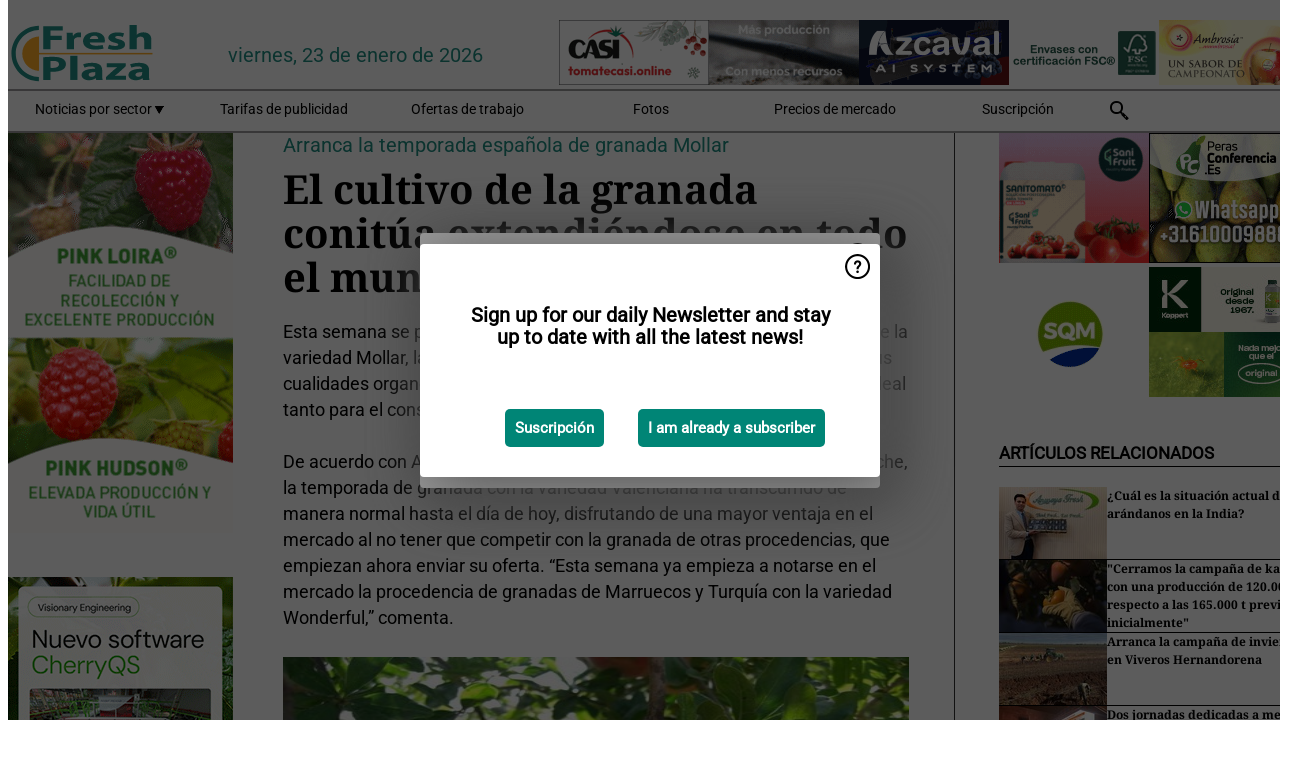

--- FILE ---
content_type: text/html; charset=utf-8
request_url: https://www.freshplaza.es/article/3077301/el-cultivo-de-la-granada-conitua-extendiendose-en-todo-el-mundo/
body_size: 13695
content:

<!DOCTYPE html>
<html lang="es" xmlns:og="http://ogp.me/ns#" xmlns:fb="http://www.facebook.com/2008/fbml">

<head>
    <title>El cultivo de la granada conit&#xFA;a extendi&#xE9;ndose en todo el mundo</title>
    <meta name="Description" content="El cultivo de la granada conit&#xFA;a extendi&#xE9;ndose en todo el mundo"/>

    
        
<meta charset="utf-8"/>
    <meta name="Analytics" content="UA-16654970-5"/>
    <meta name="Keywords" content="fruta, hortalizas, verduras, pl&#xE1;tano, mango, manzana, pera, naranja, lim&#xF3;n, lima, mandarina, pomelo, kiwi, producir, pi&#xF1;a, uva, patata, nuez, ofertas de trabajo"/>
    <meta name="AnalyticsV4" content="G-K4H6R8KHH9"/>
    <meta name="UseNewWebsiteDesign" content="True"/>
<link rel="icon" type="image/svg+xml" href="/dist/img/fp-es/favicon.svg">
<link rel="icon" type="image/png" href="/dist/img/fp-es/favicon.png">
<link rel="stylesheet" media="screen" href="/dist/fp_es.css?v=4grBg-vagIrgMNfcVYP0WDd-Ckv1xET-wM5iqwczDKQ" />
<link rel="stylesheet" media="screen" href="/dist/styles.css?v=UaHHwoGvzSGOQqkkyMIO23DGWg_v0hHe0R67oyKmO68" />
<link rel="stylesheet" media="print" href="/dist/print.css?v=CPGkEhT1Bbxu5cliLRG5hUg28JovFGATsNQ9DcFmp1o" />


    <script async src="https://www.googletagmanager.com/gtag/js?id=G-K4H6R8KHH9"></script>
    <script type="text/javascript">
        window.dataLayer = window.dataLayer || [];

        processUserQueryParams();
        const cookies = getCookies();

        gtag('js', new Date());
        gtag('config', 'G-K4H6R8KHH9', {
            cookie_flags: 'Secure;SameSite=None',
            user_id: cookies['u'],
            user_properties: {
                custom_user_id: cookies['u'],
                sector_id: cookies['s'],
            },
        });

        function gtag() {
            window.dataLayer.push(arguments);
        }

        function getCookies() {
            return Object.fromEntries(document.cookie.split('; ').map(value => value.split(/=(.*)/s).map(decodeURIComponent)))
        }

        function processUserQueryParams() {
            const userId = parseInt(popQueryParamFromLocation('u'), 10);
            if (userId) setUserParamCookie('u', userId);

            const sectorId = parseInt(popQueryParamFromLocation('s'), 10);
            if (sectorId) setUserParamCookie('s', sectorId);
        }

        function setUserParamCookie(name, value) {
            document.cookie = `${name}=${value}; SameSite=None; Secure; path=/; max-age=604800`;
        }

        function popQueryParamFromLocation(name) {
            const {queryParams, hash} = parseQueryAndHash();

            const queryParam = queryParams.get(name);
            queryParams.delete(name);
            const url = createUrl(window.location.pathname, queryParams, hash);

            window.history.replaceState({}, document.title, url);

            return queryParam;
        }

        function parseQueryAndHash() {
            const sanitizedQueryAndHash = (window.location.search + window.location.hash)
                .replace(/[a-zA-Z]+=###[A-Z]+###/g, '')
                .split('#');

            return {
                queryParams: new URLSearchParams(sanitizedQueryAndHash[0]),
                hash: sanitizedQueryAndHash[1] ? '#' + sanitizedQueryAndHash[1] : ''
            };
        }

        function createUrl(path, queryParams, hash) {
            const queryString = queryParams.toString() ? "?" + queryParams.toString() : "";
            return path + queryString + hash;
        }
    </script>





    <script type="text/javascript">
        !(function (cfg){function e(){cfg.onInit&&cfg.onInit(n)}var x,w,D,t,E,n,C=window,O=document,b=C.location,q="script",I="ingestionendpoint",L="disableExceptionTracking",j="ai.device.";"instrumentationKey"[x="toLowerCase"](),w="crossOrigin",D="POST",t="appInsightsSDK",E=cfg.name||"appInsights",(cfg.name||C[t])&&(C[t]=E),n=C[E]||function(g){var f=!1,m=!1,h={initialize:!0,queue:[],sv:"8",version:2,config:g};function v(e,t){var n={},i="Browser";function a(e){e=""+e;return 1===e.length?"0"+e:e}return n[j+"id"]=i[x](),n[j+"type"]=i,n["ai.operation.name"]=b&&b.pathname||"_unknown_",n["ai.internal.sdkVersion"]="javascript:snippet_"+(h.sv||h.version),{time:(i=new Date).getUTCFullYear()+"-"+a(1+i.getUTCMonth())+"-"+a(i.getUTCDate())+"T"+a(i.getUTCHours())+":"+a(i.getUTCMinutes())+":"+a(i.getUTCSeconds())+"."+(i.getUTCMilliseconds()/1e3).toFixed(3).slice(2,5)+"Z",iKey:e,name:"Microsoft.ApplicationInsights."+e.replace(/-/g,"")+"."+t,sampleRate:100,tags:n,data:{baseData:{ver:2}},ver:undefined,seq:"1",aiDataContract:undefined}}var n,i,t,a,y=-1,T=0,S=["js.monitor.azure.com","js.cdn.applicationinsights.io","js.cdn.monitor.azure.com","js0.cdn.applicationinsights.io","js0.cdn.monitor.azure.com","js2.cdn.applicationinsights.io","js2.cdn.monitor.azure.com","az416426.vo.msecnd.net"],o=g.url||cfg.src,r=function(){return s(o,null)};function s(d,t){if((n=navigator)&&(~(n=(n.userAgent||"").toLowerCase()).indexOf("msie")||~n.indexOf("trident/"))&&~d.indexOf("ai.3")&&(d=d.replace(/(\/)(ai\.3\.)([^\d]*)$/,function(e,t,n){return t+"ai.2"+n})),!1!==cfg.cr)for(var e=0;e<S.length;e++)if(0<d.indexOf(S[e])){y=e;break}var n,i=function(e){var a,t,n,i,o,r,s,c,u,l;h.queue=[],m||(0<=y&&T+1<S.length?(a=(y+T+1)%S.length,p(d.replace(/^(.*\/\/)([\w\.]*)(\/.*)$/,function(e,t,n,i){return t+S[a]+i})),T+=1):(f=m=!0,s=d,!0!==cfg.dle&&(c=(t=function(){var e,t={},n=g.connectionString;if(n)for(var i=n.split(";"),a=0;a<i.length;a++){var o=i[a].split("=");2===o.length&&(t[o[0][x]()]=o[1])}return t[I]||(e=(n=t.endpointsuffix)?t.location:null,t[I]="https://"+(e?e+".":"")+"dc."+(n||"services.visualstudio.com")),t}()).instrumentationkey||g.instrumentationKey||"",t=(t=(t=t[I])&&"/"===t.slice(-1)?t.slice(0,-1):t)?t+"/v2/track":g.endpointUrl,t=g.userOverrideEndpointUrl||t,(n=[]).push((i="SDK LOAD Failure: Failed to load Application Insights SDK script (See stack for details)",o=s,u=t,(l=(r=v(c,"Exception")).data).baseType="ExceptionData",l.baseData.exceptions=[{typeName:"SDKLoadFailed",message:i.replace(/\./g,"-"),hasFullStack:!1,stack:i+"\nSnippet failed to load ["+o+"] -- Telemetry is disabled\nHelp Link: https://go.microsoft.com/fwlink/?linkid=2128109\nHost: "+(b&&b.pathname||"_unknown_")+"\nEndpoint: "+u,parsedStack:[]}],r)),n.push((l=s,i=t,(u=(o=v(c,"Message")).data).baseType="MessageData",(r=u.baseData).message='AI (Internal): 99 message:"'+("SDK LOAD Failure: Failed to load Application Insights SDK script (See stack for details) ("+l+")").replace(/\"/g,"")+'"',r.properties={endpoint:i},o)),s=n,c=t,JSON&&((u=C.fetch)&&!cfg.useXhr?u(c,{method:D,body:JSON.stringify(s),mode:"cors"}):XMLHttpRequest&&((l=new XMLHttpRequest).open(D,c),l.setRequestHeader("Content-type","application/json"),l.send(JSON.stringify(s)))))))},a=function(e,t){m||setTimeout(function(){!t&&h.core||i()},500),f=!1},p=function(e){var n=O.createElement(q),e=(n.src=e,t&&(n.integrity=t),n.setAttribute("data-ai-name",E),cfg[w]);return!e&&""!==e||"undefined"==n[w]||(n[w]=e),n.onload=a,n.onerror=i,n.onreadystatechange=function(e,t){"loaded"!==n.readyState&&"complete"!==n.readyState||a(0,t)},cfg.ld&&cfg.ld<0?O.getElementsByTagName("head")[0].appendChild(n):setTimeout(function(){O.getElementsByTagName(q)[0].parentNode.appendChild(n)},cfg.ld||0),n};p(d)}cfg.sri&&(n=o.match(/^((http[s]?:\/\/.*\/)\w+(\.\d+){1,5})\.(([\w]+\.){0,2}js)$/))&&6===n.length?(d="".concat(n[1],".integrity.json"),i="@".concat(n[4]),l=window.fetch,t=function(e){if(!e.ext||!e.ext[i]||!e.ext[i].file)throw Error("Error Loading JSON response");var t=e.ext[i].integrity||null;s(o=n[2]+e.ext[i].file,t)},l&&!cfg.useXhr?l(d,{method:"GET",mode:"cors"}).then(function(e){return e.json()["catch"](function(){return{}})}).then(t)["catch"](r):XMLHttpRequest&&((a=new XMLHttpRequest).open("GET",d),a.onreadystatechange=function(){if(a.readyState===XMLHttpRequest.DONE)if(200===a.status)try{t(JSON.parse(a.responseText))}catch(e){r()}else r()},a.send())):o&&r();try{h.cookie=O.cookie}catch(k){}function e(e){for(;e.length;)!function(t){h[t]=function(){var e=arguments;f||h.queue.push(function(){h[t].apply(h,e)})}}(e.pop())}var c,u,l="track",d="TrackPage",p="TrackEvent",l=(e([l+"Event",l+"PageView",l+"Exception",l+"Trace",l+"DependencyData",l+"Metric",l+"PageViewPerformance","start"+d,"stop"+d,"start"+p,"stop"+p,"addTelemetryInitializer","setAuthenticatedUserContext","clearAuthenticatedUserContext","flush"]),h.SeverityLevel={Verbose:0,Information:1,Warning:2,Error:3,Critical:4},(g.extensionConfig||{}).ApplicationInsightsAnalytics||{});return!0!==g[L]&&!0!==l[L]&&(e(["_"+(c="onerror")]),u=C[c],C[c]=function(e,t,n,i,a){var o=u&&u(e,t,n,i,a);return!0!==o&&h["_"+c]({message:e,url:t,lineNumber:n,columnNumber:i,error:a,evt:C.event}),o},g.autoExceptionInstrumented=!0),h}(cfg.cfg),(C[E]=n).queue&&0===n.queue.length?(n.queue.push(e),n.trackPageView({})):e();})({
            src: "https://js.monitor.azure.com/scripts/b/ai.3.gbl.min.js",
            crossOrigin: "anonymous", 
            cfg: { 
                connectionString: "InstrumentationKey=ead8f278-3e59-48fa-8465-6896114d0cbc;IngestionEndpoint=https://westeurope-1.in.applicationinsights.azure.com/;LiveEndpoint=https://westeurope.livediagnostics.monitor.azure.com/"
            }
        });
    </script>


    <meta name="shareaholic:site_id" content="e6e7326ad9704285ce69d183a96abecd"/>
    <meta name="shareaholic:app_id" content="33123543"/>
    <script async src="https://cdn.shareaholic.net/assets/pub/shareaholic.js"></script>

<script defer src="//www.google.com/recaptcha/api.js?render=explicit"></script>
<script async src="//platform.twitter.com/widgets.js" charset="utf-8"></script>

<script defer type="text/javascript" src="/dist/app.js?v=3HohNl1c45KeO864Cf3rOcsd_EJXQUpIl-Oalfqf8o0"></script>
    

    
    
<link rel="canonical" href="https://www.freshplaza.es/article/3077301/el-cultivo-de-la-granada-conitua-extendiendose-en-todo-el-mundo/">

<!-- For Facebook -->
<meta property="og:title" content="El cultivo de la granada conit&#xFA;a extendi&#xE9;ndose en todo el mundo"/>
<meta property="og:description" content="Esta semana se produce el cambio de la granada Valenciana a la granada de la variedad Mollar, la m&#xE1;s valorada en el mercado por los consumidores por sus cualidades organol&#xE9;pticas, sobretodo&#x2026;"/>
<meta property="og:type" content="article"/>
<meta property="og:url" content="https://www.freshplaza.es/article/3077301/el-cultivo-de-la-granada-conitua-extendiendose-en-todo-el-mundo/"/>

<!-- For Twitter -->
<meta name="twitter:card" content="summary"/>
<meta name="twitter:title" content="El cultivo de la granada conit&#xFA;a extendi&#xE9;ndose en todo el mundo"/>
<meta name="twitter:description" content="Esta semana se produce el cambio de la granada Valenciana a la granada de la variedad Mollar, la m&#xE1;s valorada en el mercado por los consumidores por sus cualidades organol&#xE9;pticas, sobretodo&#x2026;"/>


</head>

<body class="article-page">

    
<style>
.popupContent > p {
    padding-bottom:50px;
    font-size:20px;
    font-weight:bold;
    line-height:110%;
}

.popupContent > a {
    padding:10px;
    margin-left:30px;
    font-size: 15px;
}

.button {
    background: #008576;
    padding: 15px;
    text-align: center;
    border-radius: 5px;
    color: white;
    font-weight: bold;
}

.grey_background{
    background:rgba(0,0,0,.4);
    cursor:pointer;
    display:none;
    height:100%;
    position:fixed;
    text-align:center;
    top:0;
    width:100%;
    z-index:10000;
}
.grey_background .helper{
    display:inline-block;
    height:100%;
    vertical-align:middle;
}
.grey_background > div {
    background-color: #fff;
    box-shadow: 10px 10px 60px #555;
    display: inline-block;
    height: auto;
    max-width: 460px;
    min-height: 150px;
    vertical-align: middle;
    width: 60%;
    position: relative;
    border-radius: 4px;
    padding: 40px 5%;
}
.popupCloseButton {
    border-radius: 30px;
    cursor: pointer;
    display: inline-block;
    font-family: arial;
    font-weight: bold;
    position: absolute;
    top: 0px;
    right: 0px;
    font-size: 20px;
    line-height: 30px;
    width: 30px;
    height: 30px;
    text-align: center;
}
.popupCloseButton:hover {
    background-color: #ccc;
}
</style>

<div class="grey_background">
    <span class="helper"></span>
    <div style="padding:0;">
	<img width="25" class="popup-info icss icss-question" src="https://agfstorage.blob.core.windows.net/misc/question-icon-smaller.png" style="float:right;width:25px;padding:10px">
	<div class="popupContent" style="padding:40px;">
        <p>¡Suscríbase a nuestra newsletter y manténgase al día con las últimas noticias!</p>
        <a class="yes_subscribe button" href="/subscribe/">Suscribirse</a>
        <a class="yes_subscribe button">Ya soy suscriptor</a>
		<p class="popup-info-text" style="display:none;font-size:13px;color:red;padding:20px 0 0 0;">Está recibiendo este mensaje porque es la primera vez que visita nuestro sitio web. Si continúa recibiendo este mensaje, habilite las cookies en su navegador.</p>
    </div>
	</div>
</div>

        <div class="ad_block_warning">
    <span class="helper"></span>
	<div class="ad_block_container">
		<div class="ad_block_content">
			<p>Está usted usando un software que bloquea nuestros anuncios.</p>
<p>Ya que publicamos noticias gratuitamente, dependemos de los ingresos de nuestros banners. Por favor, le rogamos que desactive su bloqueador de anuncios y recargue la página para poder seguir visitando esta web.<br>¡Gracias!</p>
			<p>
				<a class="gelink" href="https://www.softwarehow.com/disable-adblock/">Haga clic aqu&#xED; para leer la gu&#xED;a de c&#xF3;mo desactivar su bloqueador de anuncios. </a>
			</p>
	    </div>
	</div>
</div>

    <div class="grey_background">
    <span class="helper"></span>
    <div style="padding:0;">
        <img width="25" class="popup-info icss icss-question" src="/dist/img/question-icon-smaller.png" style="float:right;width:25px;padding:10px" alt=""/>
        <div class="popupContent" style="padding:40px;">
            <p>Sign up for our daily Newsletter and stay up to date with all the latest news!</p>
            <a class="yes_subscribe button" href="/subscribe/">Suscripci&#xF3;n</a>
            <a class="yes_subscribe button">I am already a subscriber</a>
            <p class="popup-info-text" style="display:none;font-size:13px;color:red;padding:20px 0 0 0;">You are receiving this pop-up because this is the first time you are visiting our site. If you keep getting this message, please enable cookies in your browser.</p>
        </div>
    </div>
</div>


<div class="container">
    
        
<header class="site-header">
    <input type="hidden" id="block-ad-blockers" value="True"/>


    <section class="logo-row">
        <a class="logo" href="/">
            <img src="/dist/img/fp-es/logo.svg" alt=""/>
        </a>

        <time class="date" data-date="2026-01-25T00:00:01">
            viernes, 23 de enero de 2026
        </time>

        
    <aside class="banners cycle cycle5" data-cycle-delay="10000">
        <ul>
                <li>
                    
<a class="banner" href="/click/60954/?utm_medium=website" rel="nofollow noopener" target="_blank">
    <img alt="" src="https://www.freshplaza.es/remote/https/agfstorage.blob.core.windows.net/banners/1749/Casi_dec23.gif?preset=HeaderBannerSmall" srcset="https://www.freshplaza.es/remote/https/agfstorage.blob.core.windows.net/banners/1749/Casi_dec23.gif?preset=HeaderBannerSmall 150w,https://www.freshplaza.es/remote/https/agfstorage.blob.core.windows.net/banners/1749/Casi_dec23.gif?preset=HeaderBannerMedium 225w,https://www.freshplaza.es/remote/https/agfstorage.blob.core.windows.net/banners/1749/Casi_dec23.gif?preset=HeaderBannerBig 300w" sizes="150px" />
</a>
                </li>
                <li>
                    
<a class="banner" href="/click/66795/?utm_medium=website" rel="nofollow noopener" target="_blank">
    <img alt="" src="https://www.freshplaza.es/remote/https/agfstorage.blob.core.windows.net/banners/1803/Ambrosia_25_2.gif?preset=HeaderBannerSmall" srcset="https://www.freshplaza.es/remote/https/agfstorage.blob.core.windows.net/banners/1803/Ambrosia_25_2.gif?preset=HeaderBannerSmall 150w,https://www.freshplaza.es/remote/https/agfstorage.blob.core.windows.net/banners/1803/Ambrosia_25_2.gif?preset=HeaderBannerMedium 225w,https://www.freshplaza.es/remote/https/agfstorage.blob.core.windows.net/banners/1803/Ambrosia_25_2.gif?preset=HeaderBannerBig 300w" sizes="150px" />
</a>
                </li>
                <li>
                    
<a class="banner" href="/click/58881/?utm_medium=website" rel="nofollow noopener" target="_blank">
    <img alt="" src="https://www.freshplaza.es/remote/https/agfstorage.blob.core.windows.net/banners/9917/AZUD_febrero_2024.gif?preset=HeaderBannerSmall" srcset="https://www.freshplaza.es/remote/https/agfstorage.blob.core.windows.net/banners/9917/AZUD_febrero_2024.gif?preset=HeaderBannerSmall 150w,https://www.freshplaza.es/remote/https/agfstorage.blob.core.windows.net/banners/9917/AZUD_febrero_2024.gif?preset=HeaderBannerMedium 225w,https://www.freshplaza.es/remote/https/agfstorage.blob.core.windows.net/banners/9917/AZUD_febrero_2024.gif?preset=HeaderBannerBig 300w" sizes="150px" />
</a>
                </li>
                <li>
                    
<a class="banner" href="/click/63352/?utm_medium=website" rel="nofollow noopener" target="_blank">
    <img alt="" src="https://www.freshplaza.es/remote/https/agfstorage.blob.core.windows.net/banners/10347/PAMPOLS-envases-sostenibles-Freshplaza.gif?preset=HeaderBannerSmall" srcset="https://www.freshplaza.es/remote/https/agfstorage.blob.core.windows.net/banners/10347/PAMPOLS-envases-sostenibles-Freshplaza.gif?preset=HeaderBannerSmall 150w,https://www.freshplaza.es/remote/https/agfstorage.blob.core.windows.net/banners/10347/PAMPOLS-envases-sostenibles-Freshplaza.gif?preset=HeaderBannerMedium 225w,https://www.freshplaza.es/remote/https/agfstorage.blob.core.windows.net/banners/10347/PAMPOLS-envases-sostenibles-Freshplaza.gif?preset=HeaderBannerBig 300w" sizes="150px" />
</a>
                </li>
                <li>
                    
<a class="banner" href="/click/69193/?utm_medium=website" rel="nofollow noopener" target="_blank">
    <img alt="" src="https://www.freshplaza.es/remote/https/agfstorage.blob.core.windows.net/banners/9505/Azcavalheader2026.gif?preset=HeaderBannerSmall" srcset="https://www.freshplaza.es/remote/https/agfstorage.blob.core.windows.net/banners/9505/Azcavalheader2026.gif?preset=HeaderBannerSmall 150w,https://www.freshplaza.es/remote/https/agfstorage.blob.core.windows.net/banners/9505/Azcavalheader2026.gif?preset=HeaderBannerMedium 225w,https://www.freshplaza.es/remote/https/agfstorage.blob.core.windows.net/banners/9505/Azcavalheader2026.gif?preset=HeaderBannerBig 300w" sizes="150px" />
</a>
                </li>
        </ul>

    </aside>

    </section>


    <nav class="main-navbar">
        <ul>
                    <li>
                        <a href="/">
                            Noticias por sector <i class="icss-triangle small rot180"></i>
                        </a>
                        <div class="dropdown">
                            <h2>Sectores</h2>
                            <ul>
                                    <li>
                                        <a href="/sector/330/actualidad-empresas/">Actualidad empresas</a>
                                    </li>
                                    <li>
                                        <a href="/sector/333/agenda/">Agenda</a>
                                    </li>
                                    <li>
                                        <a href="/sector/341/bananos-platanos/">Bananos/Pl&#xE1;tanos</a>
                                    </li>
                                    <li>
                                        <a href="/sector/329/citricos/">C&#xED;tricos</a>
                                    </li>
                                    <li>
                                        <a href="/sector/349/curiosidades/">Curiosidades</a>
                                    </li>
                                    <li>
                                        <a href="/sector/332/ecologico/">Ecol&#xF3;gico</a>
                                    </li>
                                    <li>
                                        <a href="/sector/344/economia-y-mercados/">Econom&#xED;a y mercados</a>
                                    </li>
                                    <li>
                                        <a href="/sector/345/envasado/">Envasado</a>
                                    </li>
                                    <li>
                                        <a href="/sector/1656/especial-fruit-logistica/">Especial Fruit Logistica</a>
                                    </li>
                                    <li>
                                        <a href="/sector/2043/especial-ruanda/">Especial Ruanda</a>
                                    </li>
                                    <li>
                                        <a href="/sector/340/exoticos/">Ex&#xF3;ticos</a>
                                    </li>
                                    <li>
                                        <a href="/sector/339/frutas/">Frutas</a>
                                    </li>
                                    <li>
                                        <a href="/sector/343/frutos-secos/">Frutos secos</a>
                                    </li>
                                    <li>
                                        <a href="/sector/327/hortalizas/">Hortalizas</a>
                                    </li>
                                    <li>
                                        <a href="/sector/334/innovaciones/">Innovaciones</a>
                                    </li>
                                    <li>
                                        <a href="/sector/337/invernaderos/">Invernaderos</a>
                                    </li>
                                    <li>
                                        <a href="/sector/331/logistica/">Log&#xED;stica</a>
                                    </li>
                                    <li>
                                        <a href="/sector/335/maquinaria/">Maquinaria</a>
                                    </li>
                                    <li>
                                        <a href="/sector/348/mercado-global/">Mercado global</a>
                                    </li>
                                    <li>
                                        <a href="/sector/328/patatas-cebollas-ajos/">Patatas, Cebollas &amp; Ajos</a>
                                    </li>
                                    <li>
                                        <a href="/sector/2021/peru/">Per&#xFA;</a>
                                    </li>
                                    <li>
                                        <a href="/sector/342/procesados/">Procesados</a>
                                    </li>
                                    <li>
                                        <a href="/sector/346/retail/">Retail</a>
                                    </li>
                                    <li>
                                        <a href="/sector/336/salud-y-seguridad-alimentaria/">Salud y Seguridad alimentaria</a>
                                    </li>
                                    <li>
                                        <a href="/sector/338/sucesos/">Sucesos</a>
                                    </li>
                                    <li>
                                        <a href="/sector/350/tropicales/">Tropicales</a>
                                    </li>
                                    <li>
                                        <a href="/sector/1837/vineta/">Vi&#xF1;eta</a>
                                    </li>
                                    <li>
                                        <a href="/sector/1639/visto-en-redes-sociales/">Visto en redes sociales</a>
                                    </li>
                            </ul>
                        </div>
                    </li>
                    <li>
                        <a href="/content/advertise/">Tarifas de publicidad</a>
                    </li>
                    <li>
                        <a href="/vacancies/">Ofertas de trabajo</a>
                    </li>
                    <li>
                        <a href="/photos/">Fotos</a>
                    </li>
                    <li>
                        <a href="/content/precios-de-mercado/">Precios de mercado</a>
                    </li>
                    <li>
                        <a href="/subscribe/">Suscripci&#xF3;n</a>
                    </li>
            <li>
                <a href="/archive/">
                    <i class="icss-search"></i>
                </a>
            </li>
        </ul>
    </nav>
</header>
    

    <div class="row">
            <aside class="left-sidebar">
                
                
                    
        
<a class="banner" href="/click/66276/?utm_medium=website" rel="nofollow noopener" target="_blank">
    <img alt="" src="https://www.freshplaza.es/remote/https/agfstorage.blob.core.windows.net/banners/10179/loira_hudson.gif?preset=SidebarLeftBannerSmall" srcset="https://www.freshplaza.es/remote/https/agfstorage.blob.core.windows.net/banners/10179/loira_hudson.gif?preset=SidebarLeftBannerSmall 225w,https://www.freshplaza.es/remote/https/agfstorage.blob.core.windows.net/banners/10179/loira_hudson.gif?preset=SidebarLeftBannerMedium 338w,https://www.freshplaza.es/remote/https/agfstorage.blob.core.windows.net/banners/10179/loira_hudson.gif?preset=SidebarLeftBannerBig 450w" sizes="225px" />
</a>
        
<a class="banner" href="/click/65844/?utm_medium=website" rel="nofollow noopener" target="_blank">
    <img alt="" src="https://www.freshplaza.es/remote/https/agfstorage.blob.core.windows.net/banners/7987/Cherry_AI_web.gif?preset=SidebarLeftBannerSmall" srcset="https://www.freshplaza.es/remote/https/agfstorage.blob.core.windows.net/banners/7987/Cherry_AI_web.gif?preset=SidebarLeftBannerSmall 225w,https://www.freshplaza.es/remote/https/agfstorage.blob.core.windows.net/banners/7987/Cherry_AI_web.gif?preset=SidebarLeftBannerMedium 338w,https://www.freshplaza.es/remote/https/agfstorage.blob.core.windows.net/banners/7987/Cherry_AI_web.gif?preset=SidebarLeftBannerBig 450w" sizes="225px" />
</a>
        
<a class="banner" href="/click/66361/?utm_medium=website" rel="nofollow noopener" target="_blank">
    <img alt="" src="https://www.freshplaza.es/remote/https/agfstorage.blob.core.windows.net/banners/10641/sigal_haava.png?preset=SidebarLeftBannerSmall" srcset="https://www.freshplaza.es/remote/https/agfstorage.blob.core.windows.net/banners/10641/sigal_haava.png?preset=SidebarLeftBannerSmall 225w,https://www.freshplaza.es/remote/https/agfstorage.blob.core.windows.net/banners/10641/sigal_haava.png?preset=SidebarLeftBannerMedium 338w,https://www.freshplaza.es/remote/https/agfstorage.blob.core.windows.net/banners/10641/sigal_haava.png?preset=SidebarLeftBannerBig 450w" sizes="225px" />
</a>
        
<a class="banner" href="/click/61859/?utm_medium=website" rel="nofollow noopener" target="_blank">
    <img alt="" src="https://www.freshplaza.es/remote/https/agfstorage.blob.core.windows.net/banners/1803/leanri24_web.gif?preset=SidebarLeftBannerSmall" srcset="https://www.freshplaza.es/remote/https/agfstorage.blob.core.windows.net/banners/1803/leanri24_web.gif?preset=SidebarLeftBannerSmall 225w,https://www.freshplaza.es/remote/https/agfstorage.blob.core.windows.net/banners/1803/leanri24_web.gif?preset=SidebarLeftBannerMedium 338w,https://www.freshplaza.es/remote/https/agfstorage.blob.core.windows.net/banners/1803/leanri24_web.gif?preset=SidebarLeftBannerBig 450w" sizes="225px" />
</a>
        
    
<section>
    <h2>Anuncios</h2>
    <ul>
            <li>
                <a href="/subscribe/">Clique aqu&#xED; para suscribirse a nuestra newsletter</a>
            </li>
        <li>
                <a href="https://www.facebook.com/freshplaza.es" target="_blank">
                    <img alt="Facebook" src="/dist/img/facebook.png">
                </a>
                <a href="https://www.twitter.com/FreshPlaza_es" target="_blank">
                    <img alt="Twitter" src="/dist/img/twitter.png">
                </a>
                <a href="https://www.linkedin.com/company/10457684/" target="_blank">
                    <img alt="Linkedin" src="/dist/img/linkedin.png">
                </a>
                <a href="https://www.FreshPlaza.es/rss.xml/" target="_blank">
                    <img alt="Rss" src="/dist/img/rss.png">
                </a>
                <a href="https://www.instagram.com/freshplaza/" target="_blank">
                    <img alt="Instagram" src="/dist/img/instagram.png">
                </a>
        </li>
    </ul>
</section>

        
    
<section>
    <h2>Descargar nuestra app</h2>

    <ul>
        <li>
            <a href="https://play.google.com/store/apps/details?id=com.freshpublishers" target="_blank">
                <img alt="Download FreshPublishers on Google Play" class="app-download"
                     src="https://agfstorage.blob.core.windows.net/misc/App/ES/android.svg">
            </a>
        </li>
        <li>
            <a href="https://apps.apple.com/app/freshpublishers-com/id6743702508" target="_blank">
                <img alt="Download FreshPublishers on the App Store" class="app-download"
                     src="https://agfstorage.blob.core.windows.net/misc/App/ES/ios.svg">
            </a>
        </li>
    </ul>
</section>

        
<a class="banner" href="/click/66612/?utm_medium=website" rel="nofollow noopener" target="_blank">
    <img alt="" src="https://www.freshplaza.es/remote/https/agfstorage.blob.core.windows.net/banners/4302/Hortidaily_es.gif?preset=SidebarLeftBannerSmall" srcset="https://www.freshplaza.es/remote/https/agfstorage.blob.core.windows.net/banners/4302/Hortidaily_es.gif?preset=SidebarLeftBannerSmall 225w,https://www.freshplaza.es/remote/https/agfstorage.blob.core.windows.net/banners/4302/Hortidaily_es.gif?preset=SidebarLeftBannerMedium 338w,https://www.freshplaza.es/remote/https/agfstorage.blob.core.windows.net/banners/4302/Hortidaily_es.gif?preset=SidebarLeftBannerBig 450w" sizes="225px" />
</a>
        
    



        
    <div data-ajax-widget-url="/widget/top/1020/"></div>

        
    <div data-ajax-widget-url="/widget/top/1019/"></div>

        
<section>
    <h2>Un poco de humor</h2>
    <a href="/article/9802500/pura-magia/">Pura magia</a>
</section>

                
            </aside>
        


<main class="content" itemscope itemtype="http://schema.org/Article">

    


    <article class="full-article">
        <meta itemscope itemprop="mainEntityOfPage" itemType="https://schema.org/WebPage"
              itemid="article/3077301/el-cultivo-de-la-granada-conitua-extendiendose-en-todo-el-mundo"/>
        <meta itemprop="dateModified" content="2013-10-11T00:00:00.0000000"/>
        <meta itemprop="isFamilyFriendly" content="True"/>
        <link rel="canonical" href="https://www.freshplaza.es/article/3077301/el-cultivo-de-la-granada-conitua-extendiendose-en-todo-el-mundo/"/>

        <header>
                <div class="sub-title" itemprop="alternativeHeadline">Arranca la temporada espa&#xF1;ola de granada Mollar</div>
            <h1 itemprop="name headline">El cultivo de la granada conit&#xFA;a extendi&#xE9;ndose en todo el mundo</h1>
        </header>


        <main itemprop="articleBody">
            Esta semana se produce el cambio de la granada Valenciana a la granada de la variedad Mollar, la más valorada en el mercado por los consumidores por sus cualidades organolépticas, sobretodo por su dulzor y aroma, que la hacen ideal tanto para el consumo en fresco como en IV gama.<br><br>De acuerdo con Andrés Irles, presidente de la cooperativa Cambayas, de Elche, la temporada de granada con la variedad Valenciana ha transcurrido de manera normal hasta el día de hoy, disfrutando de una mayor ventaja en el mercado al no tener que competir con la granada de otras procedencias, que empiezan ahora enviar su oferta. “Esta semana ya empieza a notarse en el mercado la procedencia de granadas de Marruecos y Turquía con la variedad Wonderful,” comenta.<br><br><span class="image-container content_full"><img src="https://www.freshplaza.es/remote/https/agfstorage.blob.core.windows.net/misc/FP_es/images/2012/granadaarbol.jpg?preset=ContentFullSmall" height="345" width="460" class srcset="https://www.freshplaza.es/remote/https/agfstorage.blob.core.windows.net/misc/FP_es/images/2012/granadaarbol.jpg?preset=ContentFullSmall 626w,https://www.freshplaza.es/remote/https/agfstorage.blob.core.windows.net/misc/FP_es/images/2012/granadaarbol.jpg?preset=ContentFullMedium 938w,https://www.freshplaza.es/remote/https/agfstorage.blob.core.windows.net/misc/FP_es/images/2012/granadaarbol.jpg?preset=ContentFullBig 1250w" sizes="626px" data-pswp-width="460" data-pswp-height="345"></span><br><br>La calidad de este año es buena, aunque el clima ha atrasado su maduración entorno a los 10 días. Además, aunque siempre hay buenas expectativas con la entrada en el mercado de la variedad Mollar, “falta por ver como nos afectará este año la competencia, ya que se trata de una fruta cuya producción está aumentando a un ritmo rápido desde los últimos cinco años a nivel mundial. Y es que se trata de un producto que ofrece precios razonablemente altos para el agricultor y buenos rendimientos en general”, explica Andrés Irles.<br><br>El objetivo a corto plazo que se marcan los productores alicantinos de la variedad Mollar es su aprobación como producto con Denominación de Origen Protegida. <br>El pasado viernes la Conselleria de Presidencia y Agricultura, Pesca, Alimentación y Agua anunció a través del Boletín Oficial del Estado (BOE), los parámetros principales por los que se regulará la producción de la Denominación de Origen Protegida Granada Mollar de Elche/Granada de Elche.<br><br><span class="image-container content_full"><img src="https://www.freshplaza.es/remote/https/agfstorage.blob.core.windows.net/misc/FP_es/images/2012/granadas.jpg?preset=ContentFullSmall" height="298" width="460" class srcset="https://www.freshplaza.es/remote/https/agfstorage.blob.core.windows.net/misc/FP_es/images/2012/granadas.jpg?preset=ContentFullSmall 626w,https://www.freshplaza.es/remote/https/agfstorage.blob.core.windows.net/misc/FP_es/images/2012/granadas.jpg?preset=ContentFullMedium 938w,https://www.freshplaza.es/remote/https/agfstorage.blob.core.windows.net/misc/FP_es/images/2012/granadas.jpg?preset=ContentFullBig 1250w" sizes="626px" data-pswp-width="460" data-pswp-height="298"></span><br><br>Cabe destacar que el cultivo de la granada en la Comunidad Valenciana representa alrededor del 95% de la producción total nacional, mayoritariamente las comarcas del Baix Vinalopó y el Baix Segura, lo que representa en torno a 40.000 toneladas en algo más de 2.100 hectáreas de cultivo.<br><br>La granada mollar alcanza todos los países de la UE, los países del Golfo Pérsico y aquellos países del antiguo bloque Soviético y Rusia, donde se destinó la pasada campaña el 50% de la producción de granada española. <br><br>Por otra parte, dado el aumento de la demanda de ecológicos, Cambayas continúa aumentado su producción de granadas ecológicas con la marca BioCambayas, de las cuales ya producen unas 500 toneladas.<br><br><span class="image-container content_custom_right logo"><img src="https://www.freshplaza.es/remote/https/agfstorage.blob.core.windows.net/misc/FP_es/images/2013/cambayas.gif?preset=ContentCustom" align="right" height="100" width="135" class data-pswp-width="135" data-pswp-height="100"></span>Más información:<br>Andrés Irles Ibarra<br><b>CAMBAYAS COOP.V</b><br>T +34966637588<br><a href="/cdn-cgi/l/email-protection#bfdbd6cddadccbd0cdffdcded2dddec6decc91dcd0d280cccaddd5dadccb82eddacfd0cdcbda9a8d8fdad19a8d8ff9cddaccd7efd3dec5de"><span class="__cf_email__" data-cfemail="4a2e23382f293e25380a292b27282b332b3964292527">[email&#160;protected]</span></a><br><a href="http://www.cambayas.com">www.cambayas.com</a><br>
        </main>

        <footer>

            Fecha de publicaci&#xF3;n:
            <time datetime="2013-10-11T00:00:00.0000000" itemprop="datePublished">
                vie. 11 oct. 2013
            </time>
            <br>

                <p>
                    <span itemscope itemprop="sourceOrganization" itemtype="http://schema.org/Organization">
                &copy;
            <span itemprop="name">
            <a itemprop="url" href="//www.FreshPlaza.es ">FreshPlaza.es</a>
            </span>
            </span>
                    <span>/</span>
                    <span itemscope itemprop="author" itemtype="http://schema.org/Person">
                        <span itemprop="name">
                            <a itemprop="url" href="/cdn-cgi/l/email-protection#[base64]">
                                Joel Pitarch
                            </a>
                        </span>
                    </span>
                </p>

            <div itemprop="publisher" itemscope itemtype="https://schema.org/Organization">
                <meta itemprop="name" content="FreshPlaza.es"/>
                <div itemprop="logo" itemscope itemtype="https://schema.org/ImageObject">
                    <meta itemprop="url" content="/dist/img/fp-es/logo.svg"/>
                </div>
            </div>
        </footer>

        
    <aside class="banners cycle cycle1" data-cycle-delay="15000">
        <ul>
                <li>
                    
<a class="banner" href="/click/50012/?utm_medium=website" rel="nofollow noopener" target="_blank">
    <img alt="" src="https://www.freshplaza.es/remote/https/agfstorage.blob.core.windows.net/banners/1946/Sett25ARANCEes100.gif?preset=ContentBannerSmall" srcset="https://www.freshplaza.es/remote/https/agfstorage.blob.core.windows.net/banners/1946/Sett25ARANCEes100.gif?preset=ContentBannerSmall 625w,https://www.freshplaza.es/remote/https/agfstorage.blob.core.windows.net/banners/1946/Sett25ARANCEes100.gif?preset=ContentBannerMedium 938w,https://www.freshplaza.es/remote/https/agfstorage.blob.core.windows.net/banners/1946/Sett25ARANCEes100.gif?preset=ContentBannerBig 1250w" sizes="625px" />
</a>
                </li>
        </ul>

    </aside>


        
    <div class="shareaholic-canvas" data-app="share_buttons" data-app-id="33123543"></div>

    </article>

        

<div class="related-articles-below-article">
    <h2>Art&#xED;culos relacionados
        <a href="/sector/339/frutas">&#x2192; Ver m&#xE1;s</a>
    </h2>

    <ul class="list">
            
<li>
    <a href="/article/9802687/cual-es-la-situacion-actual-de-los-arandanos-en-la-india/" draggable="false">
        <article>
                <img alt="" src="https://www.freshplaza.es/remote/https/agfstorage.blob.core.windows.net/misc/FP_com/2026/01/19/Anu2.jpg?preset=SidebarArticleSmall" srcset="https://www.freshplaza.es/remote/https/agfstorage.blob.core.windows.net/misc/FP_com/2026/01/19/Anu2.jpg?preset=SidebarArticleSmall 108w,https://www.freshplaza.es/remote/https/agfstorage.blob.core.windows.net/misc/FP_com/2026/01/19/Anu2.jpg?preset=SidebarArticleMedium 216w,https://www.freshplaza.es/remote/https/agfstorage.blob.core.windows.net/misc/FP_com/2026/01/19/Anu2.jpg?preset=SidebarArticleBig 324w" sizes="108px" />
            <h3>&#xBF;Cu&#xE1;l es la situaci&#xF3;n actual de los ar&#xE1;ndanos en la India?</h3>
        </article>
    </a>
</li>
            
<li>
    <a href="/article/9804310/cerramos-la-campana-de-kaki-con-una-produccion-de-120-000-t-respecto-a-las-165-000-t-previstas-inicialmente/" draggable="false">
        <article>
                <img alt="" src="https://www.freshplaza.es/remote/https/agfstorage.blob.core.windows.net/misc/FP_es/2026/01/23/Persimon_campo.jpg?preset=SidebarArticleSmall" srcset="https://www.freshplaza.es/remote/https/agfstorage.blob.core.windows.net/misc/FP_es/2026/01/23/Persimon_campo.jpg?preset=SidebarArticleSmall 108w,https://www.freshplaza.es/remote/https/agfstorage.blob.core.windows.net/misc/FP_es/2026/01/23/Persimon_campo.jpg?preset=SidebarArticleMedium 216w,https://www.freshplaza.es/remote/https/agfstorage.blob.core.windows.net/misc/FP_es/2026/01/23/Persimon_campo.jpg?preset=SidebarArticleBig 324w" sizes="108px" />
            <h3>&quot;Cerramos la campa&#xF1;a de kaki con una producci&#xF3;n de 120.000 t respecto a las 165.000 t previstas inicialmente&quot;</h3>
        </article>
    </a>
</li>
            
<li>
    <a href="/article/9804389/arranca-la-campana-de-invierno-en-viveros-hernandorena/" draggable="false">
        <article>
                <img alt="" src="https://www.freshplaza.es/remote/https/agfstorage.blob.core.windows.net/misc/FP_es/2026/01/23/unnamed.jpg?preset=SidebarArticleSmall" srcset="https://www.freshplaza.es/remote/https/agfstorage.blob.core.windows.net/misc/FP_es/2026/01/23/unnamed.jpg?preset=SidebarArticleSmall 108w,https://www.freshplaza.es/remote/https/agfstorage.blob.core.windows.net/misc/FP_es/2026/01/23/unnamed.jpg?preset=SidebarArticleMedium 216w,https://www.freshplaza.es/remote/https/agfstorage.blob.core.windows.net/misc/FP_es/2026/01/23/unnamed.jpg?preset=SidebarArticleBig 324w" sizes="108px" />
            <h3>Arranca la campa&#xF1;a de invierno en Viveros Hernandorena</h3>
        </article>
    </a>
</li>
            
<li>
    <a href="/article/9804436/dos-jornadas-dedicadas-a-melon-y-sandia-en-la-mancha-reunen-a-300-productores-y-comercializadores/" draggable="false">
        <article>
                <img alt="" src="https://www.freshplaza.es/remote/https/agfstorage.blob.core.windows.net/misc/FP_es/2026/01/23/PereMontonBASFNunhems2.jpeg?preset=SidebarArticleSmall" srcset="https://www.freshplaza.es/remote/https/agfstorage.blob.core.windows.net/misc/FP_es/2026/01/23/PereMontonBASFNunhems2.jpeg?preset=SidebarArticleSmall 108w,https://www.freshplaza.es/remote/https/agfstorage.blob.core.windows.net/misc/FP_es/2026/01/23/PereMontonBASFNunhems2.jpeg?preset=SidebarArticleMedium 216w,https://www.freshplaza.es/remote/https/agfstorage.blob.core.windows.net/misc/FP_es/2026/01/23/PereMontonBASFNunhems2.jpeg?preset=SidebarArticleBig 324w" sizes="108px" />
            <h3>Dos jornadas dedicadas a mel&#xF3;n y sand&#xED;a en La Mancha re&#xFA;nen a 300 productores y comercializadores</h3>
        </article>
    </a>
</li>
            
<li>
    <a href="/article/9804047/el-precio-final-de-las-fresas-espanolas-o-griegas-es-ahora-superior-al-coste-de-las-egipcias/" draggable="false">
        <article>
                <img alt="" src="https://www.freshplaza.es/remote/https/agfstorage.blob.core.windows.net/misc/FP_com/2026/01/22/atfa2.jpg?preset=SidebarArticleSmall" srcset="https://www.freshplaza.es/remote/https/agfstorage.blob.core.windows.net/misc/FP_com/2026/01/22/atfa2.jpg?preset=SidebarArticleSmall 108w,https://www.freshplaza.es/remote/https/agfstorage.blob.core.windows.net/misc/FP_com/2026/01/22/atfa2.jpg?preset=SidebarArticleMedium 216w,https://www.freshplaza.es/remote/https/agfstorage.blob.core.windows.net/misc/FP_com/2026/01/22/atfa2.jpg?preset=SidebarArticleBig 324w" sizes="108px" />
            <h3>&quot;El precio final de las fresas espa&#xF1;olas o griegas es ahora superior al coste de las egipcias&quot;</h3>
        </article>
    </a>
</li>
            
<li>
    <a href="/article/9804500/saniblues-es-la-unica-solucion-postcosecha-100-natural-y-eficaz-para-arandanos-en-el-mercado/" draggable="false">
        <article>
                <img alt="" src="https://www.freshplaza.es/remote/https/agfstorage.blob.core.windows.net/misc/StockPhotos/BlueBerries/BlueBerrie_FP_img_0041.jpg?preset=SidebarArticleSmall" srcset="https://www.freshplaza.es/remote/https/agfstorage.blob.core.windows.net/misc/StockPhotos/BlueBerries/BlueBerrie_FP_img_0041.jpg?preset=SidebarArticleSmall 108w,https://www.freshplaza.es/remote/https/agfstorage.blob.core.windows.net/misc/StockPhotos/BlueBerries/BlueBerrie_FP_img_0041.jpg?preset=SidebarArticleMedium 216w,https://www.freshplaza.es/remote/https/agfstorage.blob.core.windows.net/misc/StockPhotos/BlueBerries/BlueBerrie_FP_img_0041.jpg?preset=SidebarArticleBig 324w" sizes="108px" />
            <h3>&quot;SaniBlues es la &#xFA;nica soluci&#xF3;n postcosecha 100% natural y eficaz para ar&#xE1;ndanos en el mercado&quot;</h3>
        </article>
    </a>
</li>
            
<li>
    <a href="/article/9803964/no-es-un-ano-con-exceso-de-oferta-para-la-manzana-chilena/" draggable="false">
        <article>
                <img alt="" src="https://www.freshplaza.es/remote/https/agfstorage.blob.core.windows.net/misc/FP_es/2026/01/22/WhatsAppImage2026-01-22at14.57.14.jpeg?preset=SidebarArticleSmall" srcset="https://www.freshplaza.es/remote/https/agfstorage.blob.core.windows.net/misc/FP_es/2026/01/22/WhatsAppImage2026-01-22at14.57.14.jpeg?preset=SidebarArticleSmall 108w,https://www.freshplaza.es/remote/https/agfstorage.blob.core.windows.net/misc/FP_es/2026/01/22/WhatsAppImage2026-01-22at14.57.14.jpeg?preset=SidebarArticleMedium 216w,https://www.freshplaza.es/remote/https/agfstorage.blob.core.windows.net/misc/FP_es/2026/01/22/WhatsAppImage2026-01-22at14.57.14.jpeg?preset=SidebarArticleBig 324w" sizes="108px" />
            <h3>&quot;No es un a&#xF1;o con exceso de oferta para la manzana chilena&quot;</h3>
        </article>
    </a>
</li>
            
<li>
    <a href="/article/9803076/estabilidad-en-el-mercado-de-la-uva-de-ee-uu-debido-al-menor-volumen-procedente-de-chile/" draggable="false">
        <article>
                <img alt="" src="https://www.freshplaza.es/remote/https/agfstorage.blob.core.windows.net/misc/FP_com/2026/01/20/DirectSource_autumncrisp_1200.jpg?preset=SidebarArticleSmall" srcset="https://www.freshplaza.es/remote/https/agfstorage.blob.core.windows.net/misc/FP_com/2026/01/20/DirectSource_autumncrisp_1200.jpg?preset=SidebarArticleSmall 108w,https://www.freshplaza.es/remote/https/agfstorage.blob.core.windows.net/misc/FP_com/2026/01/20/DirectSource_autumncrisp_1200.jpg?preset=SidebarArticleMedium 216w,https://www.freshplaza.es/remote/https/agfstorage.blob.core.windows.net/misc/FP_com/2026/01/20/DirectSource_autumncrisp_1200.jpg?preset=SidebarArticleBig 324w" sizes="108px" />
            <h3>Estabilidad en el mercado de la uva de EE. UU. debido al menor volumen procedente de Chile</h3>
        </article>
    </a>
</li>
            
<li>
    <a href="/article/9802099/los-precios-son-mas-bajos-que-en-anos-anteriores-pero-se-espera-una-mejora-en-la-segunda-mitad-de-la-temporada/" draggable="false">
        <article>
                <img alt="" src="https://www.freshplaza.es/remote/https/agfstorage.blob.core.windows.net/misc/AGF_nl/2026/01/14/wolfcarius4.jpg?preset=SidebarArticleSmall" srcset="https://www.freshplaza.es/remote/https/agfstorage.blob.core.windows.net/misc/AGF_nl/2026/01/14/wolfcarius4.jpg?preset=SidebarArticleSmall 108w,https://www.freshplaza.es/remote/https/agfstorage.blob.core.windows.net/misc/AGF_nl/2026/01/14/wolfcarius4.jpg?preset=SidebarArticleMedium 216w,https://www.freshplaza.es/remote/https/agfstorage.blob.core.windows.net/misc/AGF_nl/2026/01/14/wolfcarius4.jpg?preset=SidebarArticleBig 324w" sizes="108px" />
            <h3>&quot;Los precios son m&#xE1;s bajos que en a&#xF1;os anteriores, pero se espera una mejora en la segunda mitad de la temporada&quot;</h3>
        </article>
    </a>
</li>
            
<li>
    <a href="/article/9803832/la-ventana-de-arandanos-de-febrero-a-abril-en-estados-unidos-sera-principalmente-cubierta-por-mexico/" draggable="false">
        <article>
                <img alt="" src="https://www.freshplaza.es/remote/https/agfstorage.blob.core.windows.net/misc/FP_es/2026/01/22/FotosBPFreshPlaza-5-copia.png?preset=SidebarArticleSmall" srcset="https://www.freshplaza.es/remote/https/agfstorage.blob.core.windows.net/misc/FP_es/2026/01/22/FotosBPFreshPlaza-5-copia.png?preset=SidebarArticleSmall 108w,https://www.freshplaza.es/remote/https/agfstorage.blob.core.windows.net/misc/FP_es/2026/01/22/FotosBPFreshPlaza-5-copia.png?preset=SidebarArticleMedium 216w,https://www.freshplaza.es/remote/https/agfstorage.blob.core.windows.net/misc/FP_es/2026/01/22/FotosBPFreshPlaza-5-copia.png?preset=SidebarArticleBig 324w" sizes="108px" />
            <h3>&quot;La ventana de ar&#xE1;ndanos de febrero a abril en Estados Unidos ser&#xE1; principalmente cubierta por M&#xE9;xico&quot;</h3>
        </article>
    </a>
</li>
    </ul>
</div>

</main>


        
    
<aside class="right-sidebar-small right-sidebar">
                
    <aside class="banners" >
        <ul>
                <li>
                    
<a class="banner" href="/click/67529/?utm_medium=website" rel="nofollow noopener" target="_blank">
    <img alt="" src="https://www.freshplaza.es/remote/https/agfstorage.blob.core.windows.net/banners/1908/sanitomato.gif?preset=SidebarRightGridBannerSmall" srcset="https://www.freshplaza.es/remote/https/agfstorage.blob.core.windows.net/banners/1908/sanitomato.gif?preset=SidebarRightGridBannerSmall 130w,https://www.freshplaza.es/remote/https/agfstorage.blob.core.windows.net/banners/1908/sanitomato.gif?preset=SidebarRightGridBannerMedium 195w,https://www.freshplaza.es/remote/https/agfstorage.blob.core.windows.net/banners/1908/sanitomato.gif?preset=SidebarRightGridBannerBig 260w" sizes="130px" />
</a>
                </li>
                <li>
                    
<a class="banner" href="/click/58087/?utm_medium=website" rel="nofollow noopener" target="_blank">
    <img alt="" src="https://www.freshplaza.es/remote/https/agfstorage.blob.core.windows.net/banners/919/2024/2_GP_es.gif?preset=SidebarRightGridBannerSmall" srcset="https://www.freshplaza.es/remote/https/agfstorage.blob.core.windows.net/banners/919/2024/2_GP_es.gif?preset=SidebarRightGridBannerSmall 130w,https://www.freshplaza.es/remote/https/agfstorage.blob.core.windows.net/banners/919/2024/2_GP_es.gif?preset=SidebarRightGridBannerMedium 195w,https://www.freshplaza.es/remote/https/agfstorage.blob.core.windows.net/banners/919/2024/2_GP_es.gif?preset=SidebarRightGridBannerBig 260w" sizes="130px" />
</a>
                </li>
                <li>
                    
<a class="banner" href="/click/66618/?utm_medium=website" rel="nofollow noopener" target="_blank">
    <img alt="" src="https://www.freshplaza.es/remote/https/agfstorage.blob.core.windows.net/banners/9763/GIF-Corporativo-Freshplaza-AGO-2025--IB.gif?preset=SidebarRightGridBannerSmall" srcset="https://www.freshplaza.es/remote/https/agfstorage.blob.core.windows.net/banners/9763/GIF-Corporativo-Freshplaza-AGO-2025--IB.gif?preset=SidebarRightGridBannerSmall 130w,https://www.freshplaza.es/remote/https/agfstorage.blob.core.windows.net/banners/9763/GIF-Corporativo-Freshplaza-AGO-2025--IB.gif?preset=SidebarRightGridBannerMedium 195w,https://www.freshplaza.es/remote/https/agfstorage.blob.core.windows.net/banners/9763/GIF-Corporativo-Freshplaza-AGO-2025--IB.gif?preset=SidebarRightGridBannerBig 260w" sizes="130px" />
</a>
                </li>
                <li>
                    
<a class="banner" href="/click/60421/?utm_medium=website" rel="nofollow noopener" target="_blank">
    <img alt="" src="https://www.freshplaza.es/remote/https/agfstorage.blob.core.windows.net/banners/6978/koppert_oct24.jpg?preset=SidebarRightGridBannerSmall" srcset="https://www.freshplaza.es/remote/https/agfstorage.blob.core.windows.net/banners/6978/koppert_oct24.jpg?preset=SidebarRightGridBannerSmall 130w,https://www.freshplaza.es/remote/https/agfstorage.blob.core.windows.net/banners/6978/koppert_oct24.jpg?preset=SidebarRightGridBannerMedium 195w,https://www.freshplaza.es/remote/https/agfstorage.blob.core.windows.net/banners/6978/koppert_oct24.jpg?preset=SidebarRightGridBannerBig 260w" sizes="130px" />
</a>
                </li>
        </ul>

    </aside>

                
<section>
    <h2>Art&#xED;culos relacionados</h2>

    <ul class="list">
            
<li>
    <a href="/article/9802687/cual-es-la-situacion-actual-de-los-arandanos-en-la-india/" draggable="false">
        <article>
                <img alt="" src="https://www.freshplaza.es/remote/https/agfstorage.blob.core.windows.net/misc/FP_com/2026/01/19/Anu2.jpg?preset=SidebarArticleSmall" srcset="https://www.freshplaza.es/remote/https/agfstorage.blob.core.windows.net/misc/FP_com/2026/01/19/Anu2.jpg?preset=SidebarArticleSmall 108w,https://www.freshplaza.es/remote/https/agfstorage.blob.core.windows.net/misc/FP_com/2026/01/19/Anu2.jpg?preset=SidebarArticleMedium 216w,https://www.freshplaza.es/remote/https/agfstorage.blob.core.windows.net/misc/FP_com/2026/01/19/Anu2.jpg?preset=SidebarArticleBig 324w" sizes="108px" />
            <h3>&#xBF;Cu&#xE1;l es la situaci&#xF3;n actual de los ar&#xE1;ndanos en la India?</h3>
        </article>
    </a>
</li>
            
<li>
    <a href="/article/9804310/cerramos-la-campana-de-kaki-con-una-produccion-de-120-000-t-respecto-a-las-165-000-t-previstas-inicialmente/" draggable="false">
        <article>
                <img alt="" src="https://www.freshplaza.es/remote/https/agfstorage.blob.core.windows.net/misc/FP_es/2026/01/23/Persimon_campo.jpg?preset=SidebarArticleSmall" srcset="https://www.freshplaza.es/remote/https/agfstorage.blob.core.windows.net/misc/FP_es/2026/01/23/Persimon_campo.jpg?preset=SidebarArticleSmall 108w,https://www.freshplaza.es/remote/https/agfstorage.blob.core.windows.net/misc/FP_es/2026/01/23/Persimon_campo.jpg?preset=SidebarArticleMedium 216w,https://www.freshplaza.es/remote/https/agfstorage.blob.core.windows.net/misc/FP_es/2026/01/23/Persimon_campo.jpg?preset=SidebarArticleBig 324w" sizes="108px" />
            <h3>&quot;Cerramos la campa&#xF1;a de kaki con una producci&#xF3;n de 120.000 t respecto a las 165.000 t previstas inicialmente&quot;</h3>
        </article>
    </a>
</li>
            
<li>
    <a href="/article/9804389/arranca-la-campana-de-invierno-en-viveros-hernandorena/" draggable="false">
        <article>
                <img alt="" src="https://www.freshplaza.es/remote/https/agfstorage.blob.core.windows.net/misc/FP_es/2026/01/23/unnamed.jpg?preset=SidebarArticleSmall" srcset="https://www.freshplaza.es/remote/https/agfstorage.blob.core.windows.net/misc/FP_es/2026/01/23/unnamed.jpg?preset=SidebarArticleSmall 108w,https://www.freshplaza.es/remote/https/agfstorage.blob.core.windows.net/misc/FP_es/2026/01/23/unnamed.jpg?preset=SidebarArticleMedium 216w,https://www.freshplaza.es/remote/https/agfstorage.blob.core.windows.net/misc/FP_es/2026/01/23/unnamed.jpg?preset=SidebarArticleBig 324w" sizes="108px" />
            <h3>Arranca la campa&#xF1;a de invierno en Viveros Hernandorena</h3>
        </article>
    </a>
</li>
            
<li>
    <a href="/article/9804436/dos-jornadas-dedicadas-a-melon-y-sandia-en-la-mancha-reunen-a-300-productores-y-comercializadores/" draggable="false">
        <article>
                <img alt="" src="https://www.freshplaza.es/remote/https/agfstorage.blob.core.windows.net/misc/FP_es/2026/01/23/PereMontonBASFNunhems2.jpeg?preset=SidebarArticleSmall" srcset="https://www.freshplaza.es/remote/https/agfstorage.blob.core.windows.net/misc/FP_es/2026/01/23/PereMontonBASFNunhems2.jpeg?preset=SidebarArticleSmall 108w,https://www.freshplaza.es/remote/https/agfstorage.blob.core.windows.net/misc/FP_es/2026/01/23/PereMontonBASFNunhems2.jpeg?preset=SidebarArticleMedium 216w,https://www.freshplaza.es/remote/https/agfstorage.blob.core.windows.net/misc/FP_es/2026/01/23/PereMontonBASFNunhems2.jpeg?preset=SidebarArticleBig 324w" sizes="108px" />
            <h3>Dos jornadas dedicadas a mel&#xF3;n y sand&#xED;a en La Mancha re&#xFA;nen a 300 productores y comercializadores</h3>
        </article>
    </a>
</li>
            
<li>
    <a href="/article/9804047/el-precio-final-de-las-fresas-espanolas-o-griegas-es-ahora-superior-al-coste-de-las-egipcias/" draggable="false">
        <article>
                <img alt="" src="https://www.freshplaza.es/remote/https/agfstorage.blob.core.windows.net/misc/FP_com/2026/01/22/atfa2.jpg?preset=SidebarArticleSmall" srcset="https://www.freshplaza.es/remote/https/agfstorage.blob.core.windows.net/misc/FP_com/2026/01/22/atfa2.jpg?preset=SidebarArticleSmall 108w,https://www.freshplaza.es/remote/https/agfstorage.blob.core.windows.net/misc/FP_com/2026/01/22/atfa2.jpg?preset=SidebarArticleMedium 216w,https://www.freshplaza.es/remote/https/agfstorage.blob.core.windows.net/misc/FP_com/2026/01/22/atfa2.jpg?preset=SidebarArticleBig 324w" sizes="108px" />
            <h3>&quot;El precio final de las fresas espa&#xF1;olas o griegas es ahora superior al coste de las egipcias&quot;</h3>
        </article>
    </a>
</li>
    </ul>
</section>
                
    <aside class="banners" >
        <ul>
                <li>
                    
<a class="banner" href="/click/60463/?utm_medium=website" rel="nofollow noopener" target="_blank">
    <img alt="" src="https://www.freshplaza.es/remote/https/agfstorage.blob.core.windows.net/banners/10085/MOTILLA.gif?preset=SidebarRightGridBannerSmall" srcset="https://www.freshplaza.es/remote/https/agfstorage.blob.core.windows.net/banners/10085/MOTILLA.gif?preset=SidebarRightGridBannerSmall 130w,https://www.freshplaza.es/remote/https/agfstorage.blob.core.windows.net/banners/10085/MOTILLA.gif?preset=SidebarRightGridBannerMedium 195w,https://www.freshplaza.es/remote/https/agfstorage.blob.core.windows.net/banners/10085/MOTILLA.gif?preset=SidebarRightGridBannerBig 260w" sizes="130px" />
</a>
                </li>
                <li>
                    
<a class="banner" href="/click/69114/?utm_medium=website" rel="nofollow noopener" target="_blank">
    <img alt="" src="https://agfstorage.blob.core.windows.net/banners/1836/Cambayas_Granadas_FL26.gif?versionId=2026-01-19T15%3A10%3A16.9819224Z" />
</a>
                </li>
                <li>
                    
<a class="banner" href="/click/68356/?utm_medium=website" rel="nofollow noopener" target="_blank">
    <img alt="" src="https://www.freshplaza.es/remote/https/agfstorage.blob.core.windows.net/banners/8555/Citricom25.gif?preset=SidebarRightGridBannerSmall" srcset="https://www.freshplaza.es/remote/https/agfstorage.blob.core.windows.net/banners/8555/Citricom25.gif?preset=SidebarRightGridBannerSmall 130w,https://www.freshplaza.es/remote/https/agfstorage.blob.core.windows.net/banners/8555/Citricom25.gif?preset=SidebarRightGridBannerMedium 195w,https://www.freshplaza.es/remote/https/agfstorage.blob.core.windows.net/banners/8555/Citricom25.gif?preset=SidebarRightGridBannerBig 260w" sizes="130px" />
</a>
                </li>
                <li>
                    
<a class="banner" href="/click/48124/?utm_medium=website" rel="nofollow noopener" target="_blank">
    <img alt="" src="https://www.freshplaza.es/remote/https/agfstorage.blob.core.windows.net/banners/1895/hernandorena_22.gif?preset=SidebarRightGridBannerSmall" srcset="https://www.freshplaza.es/remote/https/agfstorage.blob.core.windows.net/banners/1895/hernandorena_22.gif?preset=SidebarRightGridBannerSmall 130w,https://www.freshplaza.es/remote/https/agfstorage.blob.core.windows.net/banners/1895/hernandorena_22.gif?preset=SidebarRightGridBannerMedium 195w,https://www.freshplaza.es/remote/https/agfstorage.blob.core.windows.net/banners/1895/hernandorena_22.gif?preset=SidebarRightGridBannerBig 260w" sizes="130px" />
</a>
                </li>
                <li>
                    
<a class="banner" href="/click/69025/?utm_medium=website" rel="nofollow noopener" target="_blank">
    <img alt="" src="https://www.freshplaza.es/remote/https/agfstorage.blob.core.windows.net/banners/8478/Mbc26.gif?preset=SidebarRightGridBannerSmall" srcset="https://www.freshplaza.es/remote/https/agfstorage.blob.core.windows.net/banners/8478/Mbc26.gif?preset=SidebarRightGridBannerSmall 130w,https://www.freshplaza.es/remote/https/agfstorage.blob.core.windows.net/banners/8478/Mbc26.gif?preset=SidebarRightGridBannerMedium 195w,https://www.freshplaza.es/remote/https/agfstorage.blob.core.windows.net/banners/8478/Mbc26.gif?preset=SidebarRightGridBannerBig 260w" sizes="130px" />
</a>
                </li>
        </ul>

    </aside>

                
<section>
    <h2>Art&#xED;culos relacionados</h2>

    <ul class="list">
            
<li>
    <a href="/article/9804500/saniblues-es-la-unica-solucion-postcosecha-100-natural-y-eficaz-para-arandanos-en-el-mercado/" draggable="false">
        <article>
                <img alt="" src="https://www.freshplaza.es/remote/https/agfstorage.blob.core.windows.net/misc/StockPhotos/BlueBerries/BlueBerrie_FP_img_0041.jpg?preset=SidebarArticleSmall" srcset="https://www.freshplaza.es/remote/https/agfstorage.blob.core.windows.net/misc/StockPhotos/BlueBerries/BlueBerrie_FP_img_0041.jpg?preset=SidebarArticleSmall 108w,https://www.freshplaza.es/remote/https/agfstorage.blob.core.windows.net/misc/StockPhotos/BlueBerries/BlueBerrie_FP_img_0041.jpg?preset=SidebarArticleMedium 216w,https://www.freshplaza.es/remote/https/agfstorage.blob.core.windows.net/misc/StockPhotos/BlueBerries/BlueBerrie_FP_img_0041.jpg?preset=SidebarArticleBig 324w" sizes="108px" />
            <h3>&quot;SaniBlues es la &#xFA;nica soluci&#xF3;n postcosecha 100% natural y eficaz para ar&#xE1;ndanos en el mercado&quot;</h3>
        </article>
    </a>
</li>
            
<li>
    <a href="/article/9803964/no-es-un-ano-con-exceso-de-oferta-para-la-manzana-chilena/" draggable="false">
        <article>
                <img alt="" src="https://www.freshplaza.es/remote/https/agfstorage.blob.core.windows.net/misc/FP_es/2026/01/22/WhatsAppImage2026-01-22at14.57.14.jpeg?preset=SidebarArticleSmall" srcset="https://www.freshplaza.es/remote/https/agfstorage.blob.core.windows.net/misc/FP_es/2026/01/22/WhatsAppImage2026-01-22at14.57.14.jpeg?preset=SidebarArticleSmall 108w,https://www.freshplaza.es/remote/https/agfstorage.blob.core.windows.net/misc/FP_es/2026/01/22/WhatsAppImage2026-01-22at14.57.14.jpeg?preset=SidebarArticleMedium 216w,https://www.freshplaza.es/remote/https/agfstorage.blob.core.windows.net/misc/FP_es/2026/01/22/WhatsAppImage2026-01-22at14.57.14.jpeg?preset=SidebarArticleBig 324w" sizes="108px" />
            <h3>&quot;No es un a&#xF1;o con exceso de oferta para la manzana chilena&quot;</h3>
        </article>
    </a>
</li>
            
<li>
    <a href="/article/9803076/estabilidad-en-el-mercado-de-la-uva-de-ee-uu-debido-al-menor-volumen-procedente-de-chile/" draggable="false">
        <article>
                <img alt="" src="https://www.freshplaza.es/remote/https/agfstorage.blob.core.windows.net/misc/FP_com/2026/01/20/DirectSource_autumncrisp_1200.jpg?preset=SidebarArticleSmall" srcset="https://www.freshplaza.es/remote/https/agfstorage.blob.core.windows.net/misc/FP_com/2026/01/20/DirectSource_autumncrisp_1200.jpg?preset=SidebarArticleSmall 108w,https://www.freshplaza.es/remote/https/agfstorage.blob.core.windows.net/misc/FP_com/2026/01/20/DirectSource_autumncrisp_1200.jpg?preset=SidebarArticleMedium 216w,https://www.freshplaza.es/remote/https/agfstorage.blob.core.windows.net/misc/FP_com/2026/01/20/DirectSource_autumncrisp_1200.jpg?preset=SidebarArticleBig 324w" sizes="108px" />
            <h3>Estabilidad en el mercado de la uva de EE. UU. debido al menor volumen procedente de Chile</h3>
        </article>
    </a>
</li>
            
<li>
    <a href="/article/9802099/los-precios-son-mas-bajos-que-en-anos-anteriores-pero-se-espera-una-mejora-en-la-segunda-mitad-de-la-temporada/" draggable="false">
        <article>
                <img alt="" src="https://www.freshplaza.es/remote/https/agfstorage.blob.core.windows.net/misc/AGF_nl/2026/01/14/wolfcarius4.jpg?preset=SidebarArticleSmall" srcset="https://www.freshplaza.es/remote/https/agfstorage.blob.core.windows.net/misc/AGF_nl/2026/01/14/wolfcarius4.jpg?preset=SidebarArticleSmall 108w,https://www.freshplaza.es/remote/https/agfstorage.blob.core.windows.net/misc/AGF_nl/2026/01/14/wolfcarius4.jpg?preset=SidebarArticleMedium 216w,https://www.freshplaza.es/remote/https/agfstorage.blob.core.windows.net/misc/AGF_nl/2026/01/14/wolfcarius4.jpg?preset=SidebarArticleBig 324w" sizes="108px" />
            <h3>&quot;Los precios son m&#xE1;s bajos que en a&#xF1;os anteriores, pero se espera una mejora en la segunda mitad de la temporada&quot;</h3>
        </article>
    </a>
</li>
            
<li>
    <a href="/article/9803832/la-ventana-de-arandanos-de-febrero-a-abril-en-estados-unidos-sera-principalmente-cubierta-por-mexico/" draggable="false">
        <article>
                <img alt="" src="https://www.freshplaza.es/remote/https/agfstorage.blob.core.windows.net/misc/FP_es/2026/01/22/FotosBPFreshPlaza-5-copia.png?preset=SidebarArticleSmall" srcset="https://www.freshplaza.es/remote/https/agfstorage.blob.core.windows.net/misc/FP_es/2026/01/22/FotosBPFreshPlaza-5-copia.png?preset=SidebarArticleSmall 108w,https://www.freshplaza.es/remote/https/agfstorage.blob.core.windows.net/misc/FP_es/2026/01/22/FotosBPFreshPlaza-5-copia.png?preset=SidebarArticleMedium 216w,https://www.freshplaza.es/remote/https/agfstorage.blob.core.windows.net/misc/FP_es/2026/01/22/FotosBPFreshPlaza-5-copia.png?preset=SidebarArticleBig 324w" sizes="108px" />
            <h3>&quot;La ventana de ar&#xE1;ndanos de febrero a abril en Estados Unidos ser&#xE1; principalmente cubierta por M&#xE9;xico&quot;</h3>
        </article>
    </a>
</li>
    </ul>
</section>
                
<section>
    <h2>
        &#xDA;ltimos reportajes fotogr&#xE1;ficos
        <a href="/photos/">&#x2192; Ver m&#xE1;s</a>
    </h2>
    <ul class="grid">
            <li>
                <a href="/photos/album/12865/ifpa-anaheim-2025-america-latina/" draggable="false">
                    <article>
                        <img alt="" src="https://www.freshplaza.es/remote/https/agfstorage.blob.core.windows.net/fp-es/photos/12865/482943/IMG_2549.JPG?preset=SidebarAlbumSmall" srcset="https://www.freshplaza.es/remote/https/agfstorage.blob.core.windows.net/fp-es/photos/12865/482943/IMG_2549.JPG?preset=SidebarAlbumSmall 229w,https://www.freshplaza.es/remote/https/agfstorage.blob.core.windows.net/fp-es/photos/12865/482943/IMG_2549.JPG?preset=SidebarAlbumMedium 344w,https://www.freshplaza.es/remote/https/agfstorage.blob.core.windows.net/fp-es/photos/12865/482943/IMG_2549.JPG?preset=SidebarAlbumBig 458w" sizes="229px" />
                        <h3>IFPA Anaheim 2025 Am&#xE9;rica Latina</h3>
                    </article>
                </a>
            </li>
            <li>
                <a href="/photos/album/12846/fruit-attraction-2025-espana/" draggable="false">
                    <article>
                        <img alt="" src="https://www.freshplaza.es/remote/https/agfstorage.blob.core.windows.net/fp-es/photos/12846/109/DSC_0456.JPG?preset=SidebarAlbumSmall" srcset="https://www.freshplaza.es/remote/https/agfstorage.blob.core.windows.net/fp-es/photos/12846/109/DSC_0456.JPG?preset=SidebarAlbumSmall 229w,https://www.freshplaza.es/remote/https/agfstorage.blob.core.windows.net/fp-es/photos/12846/109/DSC_0456.JPG?preset=SidebarAlbumMedium 344w,https://www.freshplaza.es/remote/https/agfstorage.blob.core.windows.net/fp-es/photos/12846/109/DSC_0456.JPG?preset=SidebarAlbumBig 458w" sizes="229px" />
                        <h3>Fruit Attraction 2025 Espa&#xF1;a</h3>
                    </article>
                </a>
            </li>
            <li>
                <a href="/photos/album/12840/fruit-attraction-2025-america-latina/" draggable="false">
                    <article>
                        <img alt="" src="https://www.freshplaza.es/remote/https/agfstorage.blob.core.windows.net/fp-es/photos/12840/482943/IMG_2304.JPG?preset=SidebarAlbumSmall" srcset="https://www.freshplaza.es/remote/https/agfstorage.blob.core.windows.net/fp-es/photos/12840/482943/IMG_2304.JPG?preset=SidebarAlbumSmall 229w,https://www.freshplaza.es/remote/https/agfstorage.blob.core.windows.net/fp-es/photos/12840/482943/IMG_2304.JPG?preset=SidebarAlbumMedium 344w,https://www.freshplaza.es/remote/https/agfstorage.blob.core.windows.net/fp-es/photos/12840/482943/IMG_2304.JPG?preset=SidebarAlbumBig 458w" sizes="229px" />
                        <h3>Fruit Attraction 2025 Am&#xE9;rica Latina</h3>
                    </article>
                </a>
            </li>
            <li>
                <a href="/photos/album/12802/asia-fruit-logistica-2025-america-latina/" draggable="false">
                    <article>
                        <img alt="" src="https://www.freshplaza.es/remote/https/agfstorage.blob.core.windows.net/fp-es/photos/12802/482943/IMG_2017.JPG?preset=SidebarAlbumSmall" srcset="https://www.freshplaza.es/remote/https/agfstorage.blob.core.windows.net/fp-es/photos/12802/482943/IMG_2017.JPG?preset=SidebarAlbumSmall 229w,https://www.freshplaza.es/remote/https/agfstorage.blob.core.windows.net/fp-es/photos/12802/482943/IMG_2017.JPG?preset=SidebarAlbumMedium 344w,https://www.freshplaza.es/remote/https/agfstorage.blob.core.windows.net/fp-es/photos/12802/482943/IMG_2017.JPG?preset=SidebarAlbumBig 458w" sizes="229px" />
                        <h3>Asia Fruit Logistica 2025 America Latina</h3>
                    </article>
                </a>
            </li>
    </ul>
</section>
</aside>

    </div>

    

    
        
<footer>
    <nav>
                <ul class="footer-list">
                    <li class="footer-header">Freshpublishers FreshPlaza.es</li>
                        <li class="footer-item">
                            <a href="/content/contact/">Contacto</a>
                        </li>
                        <li class="footer-item">
                            <a href="/cdn-cgi/l/email-protection#98f1f6fef7d8feeafdebf0e8f4f9e2f9b6fdeb">Trabaja en Freshplaza.es</a>
                        </li>
                        <li class="footer-item">
                            <a href="/content/app/">App</a>
                        </li>
                </ul>
                <ul class="footer-list">
                    <li class="footer-header">Sitios asociados</li>
                        <li class="footer-item">
                            <a href="https://www.AGF.nl">AGF.nl</a>
                        </li>
                        <li class="footer-item">
                            <a href="https://www.Freshplaza.com">Freshplaza.com</a>
                        </li>
                        <li class="footer-item">
                            <a href="https://www.Freshplaza.it">Freshplaza.it</a>
                        </li>
                        <li class="footer-item">
                            <a href="https://www.Freshplaza.de">Freshplaza.de</a>
                        </li>
                        <li class="footer-item">
                            <a href="https://www.Freshplaza.fr">Freshplaza.fr</a>
                        </li>
                        <li class="footer-item">
                            <a href="https://www.Freshplaza.cn">Freshplaza.cn</a>
                        </li>
                </ul>
                <ul class="footer-list">
                    <li class="footer-header"></li>
                        <li class="footer-item">
                            <a href="https://www.Hortidaily.com">Hortidaily.com</a>
                        </li>
                        <li class="footer-item">
                            <a href="https://www.Hortidaily.es">Hortidaily.es</a>
                        </li>
                        <li class="footer-item">
                            <a href="https://www.Verticalfarmdaily.com">Verticalfarmdaily.com</a>
                        </li>
                        <li class="footer-item">
                            <a href="https://www.Floraldaily.com">Floraldaily.com</a>
                        </li>
                </ul>
                <ul class="footer-list">
                    <li class="footer-header">Contacto</li>
                        <li class="footer-item">
                            <a href="/content/advertise/">Tarifas de publicidad</a>
                        </li>
                        <li class="footer-item">
                            <a href="/cdn-cgi/l/email-protection#8ce5e2eae3cceafee9ffe4fce0edf6eda2e9ff">Correo electr&#xF3;nico</a>
                        </li>
                        <li class="footer-item">
                            <a href="/subscribe/">Suscripci&#xF3;n</a>
                        </li>
                </ul>
                <ul class="footer-list">
                    <li class="footer-header">T&#xE9;rminos de uso</li>
                        <li class="footer-item">
                            <a href="/content/privacy/">Privacidad</a>
                        </li>
                </ul>
    </nav>

    <p class="trademark">FreshPublishers &#xA9; 2005-2026 FreshPlaza.es</p>
</footer>
    
</div>




<script data-cfasync="false" src="/cdn-cgi/scripts/5c5dd728/cloudflare-static/email-decode.min.js"></script><script defer src="https://static.cloudflareinsights.com/beacon.min.js/vcd15cbe7772f49c399c6a5babf22c1241717689176015" integrity="sha512-ZpsOmlRQV6y907TI0dKBHq9Md29nnaEIPlkf84rnaERnq6zvWvPUqr2ft8M1aS28oN72PdrCzSjY4U6VaAw1EQ==" data-cf-beacon='{"version":"2024.11.0","token":"c8dc6f1a25a5494aac692ff030e453b2","server_timing":{"name":{"cfCacheStatus":true,"cfEdge":true,"cfExtPri":true,"cfL4":true,"cfOrigin":true,"cfSpeedBrain":true},"location_startswith":null}}' crossorigin="anonymous"></script>
</body>
</html>

--- FILE ---
content_type: text/css
request_url: https://www.freshplaza.es/dist/fp_es.css?v=4grBg-vagIrgMNfcVYP0WDd-Ckv1xET-wM5iqwczDKQ
body_size: -203
content:
:root{--font-family-titles: Noto Serif, serif;--font-family-main: Roboto, Helvetica, Arial, sans-serif;--font-title-size: 20px;--font-size-small: 12px;--font-size: 14px;--font-size-large: 16px;--sys-primary: #008576;--sys-secondary: #ffc72c;--subtitle-color: #218e83}
